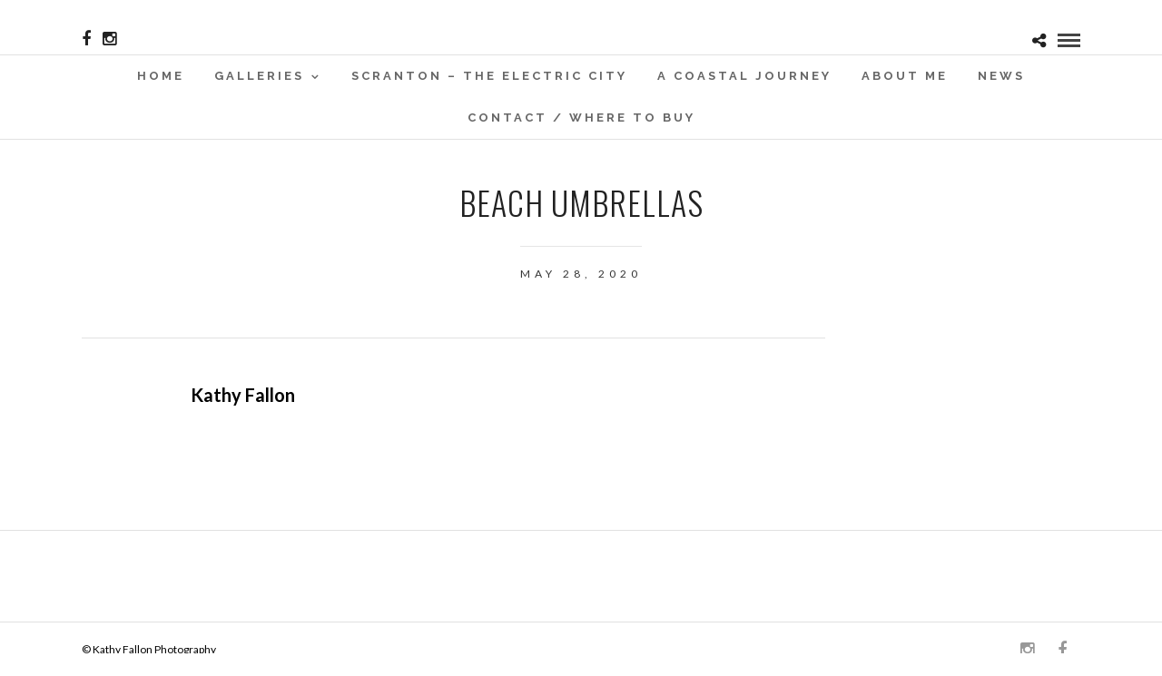

--- FILE ---
content_type: text/html; charset=UTF-8
request_url: https://kathyfallon.com/galleries/conceptual-art/black-background-or-glossy-texture-of-paper-and-fabric-19/
body_size: 42729
content:
<!DOCTYPE html>
<html lang="en-US"  data-menu="Lato">
<head>
<meta charset="UTF-8" />

<meta name="viewport" content="width=device-width, initial-scale=1, maximum-scale=1" />

<meta name="format-detection" content="telephone=no">

<link rel="profile" href="http://gmpg.org/xfn/11" />
<link rel="pingback" href="https://kathyfallon.com/xmlrpc.php" />
<title>Beach Umbrellas -</title>


 

<meta name='robots' content='index, follow, max-image-preview:large, max-snippet:-1, max-video-preview:-1' />
	<style>img:is([sizes="auto" i], [sizes^="auto," i]) { contain-intrinsic-size: 3000px 1500px }</style>
	
	<!-- This site is optimized with the Yoast SEO plugin v26.7 - https://yoast.com/wordpress/plugins/seo/ -->
	<title>Beach Umbrellas -</title>
	<link rel="canonical" href="https://kathyfallon.com/galleries/conceptual-art/black-background-or-glossy-texture-of-paper-and-fabric-19/" />
	<meta property="og:locale" content="en_US" />
	<meta property="og:type" content="article" />
	<meta property="og:title" content="Beach Umbrellas -" />
	<meta property="og:description" content="Beach Umbrellas" />
	<meta property="og:url" content="https://kathyfallon.com/galleries/conceptual-art/black-background-or-glossy-texture-of-paper-and-fabric-19/" />
	<meta property="article:modified_time" content="2020-05-28T05:32:38+00:00" />
	<meta property="og:image" content="https://kathyfallon.com/galleries/conceptual-art/black-background-or-glossy-texture-of-paper-and-fabric-19" />
	<meta property="og:image:width" content="2084" />
	<meta property="og:image:height" content="1667" />
	<meta property="og:image:type" content="image/jpeg" />
	<meta name="twitter:card" content="summary_large_image" />
	<script type="application/ld+json" class="yoast-schema-graph">{"@context":"https://schema.org","@graph":[{"@type":"WebPage","@id":"https://kathyfallon.com/galleries/conceptual-art/black-background-or-glossy-texture-of-paper-and-fabric-19/","url":"https://kathyfallon.com/galleries/conceptual-art/black-background-or-glossy-texture-of-paper-and-fabric-19/","name":"Beach Umbrellas -","isPartOf":{"@id":"https://kathyfallon.com/#website"},"primaryImageOfPage":{"@id":"https://kathyfallon.com/galleries/conceptual-art/black-background-or-glossy-texture-of-paper-and-fabric-19/#primaryimage"},"image":{"@id":"https://kathyfallon.com/galleries/conceptual-art/black-background-or-glossy-texture-of-paper-and-fabric-19/#primaryimage"},"thumbnailUrl":"https://kathyfallon.com/wp-content/uploads/2016/12/Beach-Umbrellas-color.jpg","datePublished":"2020-05-28T05:32:08+00:00","dateModified":"2020-05-28T05:32:38+00:00","breadcrumb":{"@id":"https://kathyfallon.com/galleries/conceptual-art/black-background-or-glossy-texture-of-paper-and-fabric-19/#breadcrumb"},"inLanguage":"en-US","potentialAction":[{"@type":"ReadAction","target":["https://kathyfallon.com/galleries/conceptual-art/black-background-or-glossy-texture-of-paper-and-fabric-19/"]}]},{"@type":"ImageObject","inLanguage":"en-US","@id":"https://kathyfallon.com/galleries/conceptual-art/black-background-or-glossy-texture-of-paper-and-fabric-19/#primaryimage","url":"https://kathyfallon.com/wp-content/uploads/2016/12/Beach-Umbrellas-color.jpg","contentUrl":"https://kathyfallon.com/wp-content/uploads/2016/12/Beach-Umbrellas-color.jpg","width":2084,"height":1667,"caption":"Beach Umbrellas"},{"@type":"BreadcrumbList","@id":"https://kathyfallon.com/galleries/conceptual-art/black-background-or-glossy-texture-of-paper-and-fabric-19/#breadcrumb","itemListElement":[{"@type":"ListItem","position":1,"name":"Home","item":"https://kathyfallon.com/"},{"@type":"ListItem","position":2,"name":"CONCEPTUAL ART","item":"https://kathyfallon.com/galleries/conceptual-art/"},{"@type":"ListItem","position":3,"name":"Beach Umbrellas"}]},{"@type":"WebSite","@id":"https://kathyfallon.com/#website","url":"https://kathyfallon.com/","name":"","description":"","potentialAction":[{"@type":"SearchAction","target":{"@type":"EntryPoint","urlTemplate":"https://kathyfallon.com/?s={search_term_string}"},"query-input":{"@type":"PropertyValueSpecification","valueRequired":true,"valueName":"search_term_string"}}],"inLanguage":"en-US"}]}</script>
	<!-- / Yoast SEO plugin. -->


<link rel='dns-prefetch' href='//fonts.googleapis.com' />
<link rel="alternate" type="application/rss+xml" title=" &raquo; Feed" href="https://kathyfallon.com/feed/" />
<link rel="alternate" type="application/rss+xml" title=" &raquo; Comments Feed" href="https://kathyfallon.com/comments/feed/" />
<script type="text/javascript">
/* <![CDATA[ */
window._wpemojiSettings = {"baseUrl":"https:\/\/s.w.org\/images\/core\/emoji\/16.0.1\/72x72\/","ext":".png","svgUrl":"https:\/\/s.w.org\/images\/core\/emoji\/16.0.1\/svg\/","svgExt":".svg","source":{"concatemoji":"https:\/\/kathyfallon.com\/wp-includes\/js\/wp-emoji-release.min.js"}};
/*! This file is auto-generated */
!function(s,n){var o,i,e;function c(e){try{var t={supportTests:e,timestamp:(new Date).valueOf()};sessionStorage.setItem(o,JSON.stringify(t))}catch(e){}}function p(e,t,n){e.clearRect(0,0,e.canvas.width,e.canvas.height),e.fillText(t,0,0);var t=new Uint32Array(e.getImageData(0,0,e.canvas.width,e.canvas.height).data),a=(e.clearRect(0,0,e.canvas.width,e.canvas.height),e.fillText(n,0,0),new Uint32Array(e.getImageData(0,0,e.canvas.width,e.canvas.height).data));return t.every(function(e,t){return e===a[t]})}function u(e,t){e.clearRect(0,0,e.canvas.width,e.canvas.height),e.fillText(t,0,0);for(var n=e.getImageData(16,16,1,1),a=0;a<n.data.length;a++)if(0!==n.data[a])return!1;return!0}function f(e,t,n,a){switch(t){case"flag":return n(e,"\ud83c\udff3\ufe0f\u200d\u26a7\ufe0f","\ud83c\udff3\ufe0f\u200b\u26a7\ufe0f")?!1:!n(e,"\ud83c\udde8\ud83c\uddf6","\ud83c\udde8\u200b\ud83c\uddf6")&&!n(e,"\ud83c\udff4\udb40\udc67\udb40\udc62\udb40\udc65\udb40\udc6e\udb40\udc67\udb40\udc7f","\ud83c\udff4\u200b\udb40\udc67\u200b\udb40\udc62\u200b\udb40\udc65\u200b\udb40\udc6e\u200b\udb40\udc67\u200b\udb40\udc7f");case"emoji":return!a(e,"\ud83e\udedf")}return!1}function g(e,t,n,a){var r="undefined"!=typeof WorkerGlobalScope&&self instanceof WorkerGlobalScope?new OffscreenCanvas(300,150):s.createElement("canvas"),o=r.getContext("2d",{willReadFrequently:!0}),i=(o.textBaseline="top",o.font="600 32px Arial",{});return e.forEach(function(e){i[e]=t(o,e,n,a)}),i}function t(e){var t=s.createElement("script");t.src=e,t.defer=!0,s.head.appendChild(t)}"undefined"!=typeof Promise&&(o="wpEmojiSettingsSupports",i=["flag","emoji"],n.supports={everything:!0,everythingExceptFlag:!0},e=new Promise(function(e){s.addEventListener("DOMContentLoaded",e,{once:!0})}),new Promise(function(t){var n=function(){try{var e=JSON.parse(sessionStorage.getItem(o));if("object"==typeof e&&"number"==typeof e.timestamp&&(new Date).valueOf()<e.timestamp+604800&&"object"==typeof e.supportTests)return e.supportTests}catch(e){}return null}();if(!n){if("undefined"!=typeof Worker&&"undefined"!=typeof OffscreenCanvas&&"undefined"!=typeof URL&&URL.createObjectURL&&"undefined"!=typeof Blob)try{var e="postMessage("+g.toString()+"("+[JSON.stringify(i),f.toString(),p.toString(),u.toString()].join(",")+"));",a=new Blob([e],{type:"text/javascript"}),r=new Worker(URL.createObjectURL(a),{name:"wpTestEmojiSupports"});return void(r.onmessage=function(e){c(n=e.data),r.terminate(),t(n)})}catch(e){}c(n=g(i,f,p,u))}t(n)}).then(function(e){for(var t in e)n.supports[t]=e[t],n.supports.everything=n.supports.everything&&n.supports[t],"flag"!==t&&(n.supports.everythingExceptFlag=n.supports.everythingExceptFlag&&n.supports[t]);n.supports.everythingExceptFlag=n.supports.everythingExceptFlag&&!n.supports.flag,n.DOMReady=!1,n.readyCallback=function(){n.DOMReady=!0}}).then(function(){return e}).then(function(){var e;n.supports.everything||(n.readyCallback(),(e=n.source||{}).concatemoji?t(e.concatemoji):e.wpemoji&&e.twemoji&&(t(e.twemoji),t(e.wpemoji)))}))}((window,document),window._wpemojiSettings);
/* ]]> */
</script>
<style id='wp-emoji-styles-inline-css' type='text/css'>

	img.wp-smiley, img.emoji {
		display: inline !important;
		border: none !important;
		box-shadow: none !important;
		height: 1em !important;
		width: 1em !important;
		margin: 0 0.07em !important;
		vertical-align: -0.1em !important;
		background: none !important;
		padding: 0 !important;
	}
</style>
<link rel='stylesheet' id='wp-block-library-css' href='https://kathyfallon.com/wp-includes/css/dist/block-library/style.min.css' type='text/css' media='all' />
<style id='classic-theme-styles-inline-css' type='text/css'>
/*! This file is auto-generated */
.wp-block-button__link{color:#fff;background-color:#32373c;border-radius:9999px;box-shadow:none;text-decoration:none;padding:calc(.667em + 2px) calc(1.333em + 2px);font-size:1.125em}.wp-block-file__button{background:#32373c;color:#fff;text-decoration:none}
</style>
<style id='global-styles-inline-css' type='text/css'>
:root{--wp--preset--aspect-ratio--square: 1;--wp--preset--aspect-ratio--4-3: 4/3;--wp--preset--aspect-ratio--3-4: 3/4;--wp--preset--aspect-ratio--3-2: 3/2;--wp--preset--aspect-ratio--2-3: 2/3;--wp--preset--aspect-ratio--16-9: 16/9;--wp--preset--aspect-ratio--9-16: 9/16;--wp--preset--color--black: #000000;--wp--preset--color--cyan-bluish-gray: #abb8c3;--wp--preset--color--white: #ffffff;--wp--preset--color--pale-pink: #f78da7;--wp--preset--color--vivid-red: #cf2e2e;--wp--preset--color--luminous-vivid-orange: #ff6900;--wp--preset--color--luminous-vivid-amber: #fcb900;--wp--preset--color--light-green-cyan: #7bdcb5;--wp--preset--color--vivid-green-cyan: #00d084;--wp--preset--color--pale-cyan-blue: #8ed1fc;--wp--preset--color--vivid-cyan-blue: #0693e3;--wp--preset--color--vivid-purple: #9b51e0;--wp--preset--gradient--vivid-cyan-blue-to-vivid-purple: linear-gradient(135deg,rgba(6,147,227,1) 0%,rgb(155,81,224) 100%);--wp--preset--gradient--light-green-cyan-to-vivid-green-cyan: linear-gradient(135deg,rgb(122,220,180) 0%,rgb(0,208,130) 100%);--wp--preset--gradient--luminous-vivid-amber-to-luminous-vivid-orange: linear-gradient(135deg,rgba(252,185,0,1) 0%,rgba(255,105,0,1) 100%);--wp--preset--gradient--luminous-vivid-orange-to-vivid-red: linear-gradient(135deg,rgba(255,105,0,1) 0%,rgb(207,46,46) 100%);--wp--preset--gradient--very-light-gray-to-cyan-bluish-gray: linear-gradient(135deg,rgb(238,238,238) 0%,rgb(169,184,195) 100%);--wp--preset--gradient--cool-to-warm-spectrum: linear-gradient(135deg,rgb(74,234,220) 0%,rgb(151,120,209) 20%,rgb(207,42,186) 40%,rgb(238,44,130) 60%,rgb(251,105,98) 80%,rgb(254,248,76) 100%);--wp--preset--gradient--blush-light-purple: linear-gradient(135deg,rgb(255,206,236) 0%,rgb(152,150,240) 100%);--wp--preset--gradient--blush-bordeaux: linear-gradient(135deg,rgb(254,205,165) 0%,rgb(254,45,45) 50%,rgb(107,0,62) 100%);--wp--preset--gradient--luminous-dusk: linear-gradient(135deg,rgb(255,203,112) 0%,rgb(199,81,192) 50%,rgb(65,88,208) 100%);--wp--preset--gradient--pale-ocean: linear-gradient(135deg,rgb(255,245,203) 0%,rgb(182,227,212) 50%,rgb(51,167,181) 100%);--wp--preset--gradient--electric-grass: linear-gradient(135deg,rgb(202,248,128) 0%,rgb(113,206,126) 100%);--wp--preset--gradient--midnight: linear-gradient(135deg,rgb(2,3,129) 0%,rgb(40,116,252) 100%);--wp--preset--font-size--small: 13px;--wp--preset--font-size--medium: 20px;--wp--preset--font-size--large: 36px;--wp--preset--font-size--x-large: 42px;--wp--preset--spacing--20: 0.44rem;--wp--preset--spacing--30: 0.67rem;--wp--preset--spacing--40: 1rem;--wp--preset--spacing--50: 1.5rem;--wp--preset--spacing--60: 2.25rem;--wp--preset--spacing--70: 3.38rem;--wp--preset--spacing--80: 5.06rem;--wp--preset--shadow--natural: 6px 6px 9px rgba(0, 0, 0, 0.2);--wp--preset--shadow--deep: 12px 12px 50px rgba(0, 0, 0, 0.4);--wp--preset--shadow--sharp: 6px 6px 0px rgba(0, 0, 0, 0.2);--wp--preset--shadow--outlined: 6px 6px 0px -3px rgba(255, 255, 255, 1), 6px 6px rgba(0, 0, 0, 1);--wp--preset--shadow--crisp: 6px 6px 0px rgba(0, 0, 0, 1);}:where(.is-layout-flex){gap: 0.5em;}:where(.is-layout-grid){gap: 0.5em;}body .is-layout-flex{display: flex;}.is-layout-flex{flex-wrap: wrap;align-items: center;}.is-layout-flex > :is(*, div){margin: 0;}body .is-layout-grid{display: grid;}.is-layout-grid > :is(*, div){margin: 0;}:where(.wp-block-columns.is-layout-flex){gap: 2em;}:where(.wp-block-columns.is-layout-grid){gap: 2em;}:where(.wp-block-post-template.is-layout-flex){gap: 1.25em;}:where(.wp-block-post-template.is-layout-grid){gap: 1.25em;}.has-black-color{color: var(--wp--preset--color--black) !important;}.has-cyan-bluish-gray-color{color: var(--wp--preset--color--cyan-bluish-gray) !important;}.has-white-color{color: var(--wp--preset--color--white) !important;}.has-pale-pink-color{color: var(--wp--preset--color--pale-pink) !important;}.has-vivid-red-color{color: var(--wp--preset--color--vivid-red) !important;}.has-luminous-vivid-orange-color{color: var(--wp--preset--color--luminous-vivid-orange) !important;}.has-luminous-vivid-amber-color{color: var(--wp--preset--color--luminous-vivid-amber) !important;}.has-light-green-cyan-color{color: var(--wp--preset--color--light-green-cyan) !important;}.has-vivid-green-cyan-color{color: var(--wp--preset--color--vivid-green-cyan) !important;}.has-pale-cyan-blue-color{color: var(--wp--preset--color--pale-cyan-blue) !important;}.has-vivid-cyan-blue-color{color: var(--wp--preset--color--vivid-cyan-blue) !important;}.has-vivid-purple-color{color: var(--wp--preset--color--vivid-purple) !important;}.has-black-background-color{background-color: var(--wp--preset--color--black) !important;}.has-cyan-bluish-gray-background-color{background-color: var(--wp--preset--color--cyan-bluish-gray) !important;}.has-white-background-color{background-color: var(--wp--preset--color--white) !important;}.has-pale-pink-background-color{background-color: var(--wp--preset--color--pale-pink) !important;}.has-vivid-red-background-color{background-color: var(--wp--preset--color--vivid-red) !important;}.has-luminous-vivid-orange-background-color{background-color: var(--wp--preset--color--luminous-vivid-orange) !important;}.has-luminous-vivid-amber-background-color{background-color: var(--wp--preset--color--luminous-vivid-amber) !important;}.has-light-green-cyan-background-color{background-color: var(--wp--preset--color--light-green-cyan) !important;}.has-vivid-green-cyan-background-color{background-color: var(--wp--preset--color--vivid-green-cyan) !important;}.has-pale-cyan-blue-background-color{background-color: var(--wp--preset--color--pale-cyan-blue) !important;}.has-vivid-cyan-blue-background-color{background-color: var(--wp--preset--color--vivid-cyan-blue) !important;}.has-vivid-purple-background-color{background-color: var(--wp--preset--color--vivid-purple) !important;}.has-black-border-color{border-color: var(--wp--preset--color--black) !important;}.has-cyan-bluish-gray-border-color{border-color: var(--wp--preset--color--cyan-bluish-gray) !important;}.has-white-border-color{border-color: var(--wp--preset--color--white) !important;}.has-pale-pink-border-color{border-color: var(--wp--preset--color--pale-pink) !important;}.has-vivid-red-border-color{border-color: var(--wp--preset--color--vivid-red) !important;}.has-luminous-vivid-orange-border-color{border-color: var(--wp--preset--color--luminous-vivid-orange) !important;}.has-luminous-vivid-amber-border-color{border-color: var(--wp--preset--color--luminous-vivid-amber) !important;}.has-light-green-cyan-border-color{border-color: var(--wp--preset--color--light-green-cyan) !important;}.has-vivid-green-cyan-border-color{border-color: var(--wp--preset--color--vivid-green-cyan) !important;}.has-pale-cyan-blue-border-color{border-color: var(--wp--preset--color--pale-cyan-blue) !important;}.has-vivid-cyan-blue-border-color{border-color: var(--wp--preset--color--vivid-cyan-blue) !important;}.has-vivid-purple-border-color{border-color: var(--wp--preset--color--vivid-purple) !important;}.has-vivid-cyan-blue-to-vivid-purple-gradient-background{background: var(--wp--preset--gradient--vivid-cyan-blue-to-vivid-purple) !important;}.has-light-green-cyan-to-vivid-green-cyan-gradient-background{background: var(--wp--preset--gradient--light-green-cyan-to-vivid-green-cyan) !important;}.has-luminous-vivid-amber-to-luminous-vivid-orange-gradient-background{background: var(--wp--preset--gradient--luminous-vivid-amber-to-luminous-vivid-orange) !important;}.has-luminous-vivid-orange-to-vivid-red-gradient-background{background: var(--wp--preset--gradient--luminous-vivid-orange-to-vivid-red) !important;}.has-very-light-gray-to-cyan-bluish-gray-gradient-background{background: var(--wp--preset--gradient--very-light-gray-to-cyan-bluish-gray) !important;}.has-cool-to-warm-spectrum-gradient-background{background: var(--wp--preset--gradient--cool-to-warm-spectrum) !important;}.has-blush-light-purple-gradient-background{background: var(--wp--preset--gradient--blush-light-purple) !important;}.has-blush-bordeaux-gradient-background{background: var(--wp--preset--gradient--blush-bordeaux) !important;}.has-luminous-dusk-gradient-background{background: var(--wp--preset--gradient--luminous-dusk) !important;}.has-pale-ocean-gradient-background{background: var(--wp--preset--gradient--pale-ocean) !important;}.has-electric-grass-gradient-background{background: var(--wp--preset--gradient--electric-grass) !important;}.has-midnight-gradient-background{background: var(--wp--preset--gradient--midnight) !important;}.has-small-font-size{font-size: var(--wp--preset--font-size--small) !important;}.has-medium-font-size{font-size: var(--wp--preset--font-size--medium) !important;}.has-large-font-size{font-size: var(--wp--preset--font-size--large) !important;}.has-x-large-font-size{font-size: var(--wp--preset--font-size--x-large) !important;}
:where(.wp-block-post-template.is-layout-flex){gap: 1.25em;}:where(.wp-block-post-template.is-layout-grid){gap: 1.25em;}
:where(.wp-block-columns.is-layout-flex){gap: 2em;}:where(.wp-block-columns.is-layout-grid){gap: 2em;}
:root :where(.wp-block-pullquote){font-size: 1.5em;line-height: 1.6;}
</style>
<link rel='stylesheet' id='dashicons-css' href='https://kathyfallon.com/wp-includes/css/dashicons.min.css' type='text/css' media='all' />
<link rel='stylesheet' id='admin-bar-css' href='https://kathyfallon.com/wp-includes/css/admin-bar.min.css' type='text/css' media='all' />
<style id='admin-bar-inline-css' type='text/css'>

    /* Hide CanvasJS credits for P404 charts specifically */
    #p404RedirectChart .canvasjs-chart-credit {
        display: none !important;
    }
    
    #p404RedirectChart canvas {
        border-radius: 6px;
    }

    .p404-redirect-adminbar-weekly-title {
        font-weight: bold;
        font-size: 14px;
        color: #fff;
        margin-bottom: 6px;
    }

    #wpadminbar #wp-admin-bar-p404_free_top_button .ab-icon:before {
        content: "\f103";
        color: #dc3545;
        top: 3px;
    }
    
    #wp-admin-bar-p404_free_top_button .ab-item {
        min-width: 80px !important;
        padding: 0px !important;
    }
    
    /* Ensure proper positioning and z-index for P404 dropdown */
    .p404-redirect-adminbar-dropdown-wrap { 
        min-width: 0; 
        padding: 0;
        position: static !important;
    }
    
    #wpadminbar #wp-admin-bar-p404_free_top_button_dropdown {
        position: static !important;
    }
    
    #wpadminbar #wp-admin-bar-p404_free_top_button_dropdown .ab-item {
        padding: 0 !important;
        margin: 0 !important;
    }
    
    .p404-redirect-dropdown-container {
        min-width: 340px;
        padding: 18px 18px 12px 18px;
        background: #23282d !important;
        color: #fff;
        border-radius: 12px;
        box-shadow: 0 8px 32px rgba(0,0,0,0.25);
        margin-top: 10px;
        position: relative !important;
        z-index: 999999 !important;
        display: block !important;
        border: 1px solid #444;
    }
    
    /* Ensure P404 dropdown appears on hover */
    #wpadminbar #wp-admin-bar-p404_free_top_button .p404-redirect-dropdown-container { 
        display: none !important;
    }
    
    #wpadminbar #wp-admin-bar-p404_free_top_button:hover .p404-redirect-dropdown-container { 
        display: block !important;
    }
    
    #wpadminbar #wp-admin-bar-p404_free_top_button:hover #wp-admin-bar-p404_free_top_button_dropdown .p404-redirect-dropdown-container {
        display: block !important;
    }
    
    .p404-redirect-card {
        background: #2c3338;
        border-radius: 8px;
        padding: 18px 18px 12px 18px;
        box-shadow: 0 2px 8px rgba(0,0,0,0.07);
        display: flex;
        flex-direction: column;
        align-items: flex-start;
        border: 1px solid #444;
    }
    
    .p404-redirect-btn {
        display: inline-block;
        background: #dc3545;
        color: #fff !important;
        font-weight: bold;
        padding: 5px 22px;
        border-radius: 8px;
        text-decoration: none;
        font-size: 17px;
        transition: background 0.2s, box-shadow 0.2s;
        margin-top: 8px;
        box-shadow: 0 2px 8px rgba(220,53,69,0.15);
        text-align: center;
        line-height: 1.6;
    }
    
    .p404-redirect-btn:hover {
        background: #c82333;
        color: #fff !important;
        box-shadow: 0 4px 16px rgba(220,53,69,0.25);
    }
    
    /* Prevent conflicts with other admin bar dropdowns */
    #wpadminbar .ab-top-menu > li:hover > .ab-item,
    #wpadminbar .ab-top-menu > li.hover > .ab-item {
        z-index: auto;
    }
    
    #wpadminbar #wp-admin-bar-p404_free_top_button:hover > .ab-item {
        z-index: 999998 !important;
    }
    
</style>
<link rel='stylesheet' id='contact-form-7-css' href='https://kathyfallon.com/wp-content/plugins/contact-form-7/includes/css/styles.css' type='text/css' media='all' />
<link rel='stylesheet' id='reset-css-css' href='https://kathyfallon.com/wp-content/themes/photome/css/reset.css' type='text/css' media='all' />
<link rel='stylesheet' id='wordpress-css-css' href='https://kathyfallon.com/wp-content/themes/photome/css/wordpress.css' type='text/css' media='all' />
<link rel='stylesheet' id='animation.css-css' href='https://kathyfallon.com/wp-content/themes/photome/css/animation.css' type='text/css' media='all' />
<link rel='stylesheet' id='magnific-popup-css' href='https://kathyfallon.com/wp-content/themes/photome/css/magnific-popup.css' type='text/css' media='all' />
<link rel='stylesheet' id='jquery-ui-css-css' href='https://kathyfallon.com/wp-content/themes/photome/css/jqueryui/custom.css' type='text/css' media='all' />
<link rel='stylesheet' id='mediaelement-css' href='https://kathyfallon.com/wp-includes/js/mediaelement/mediaelementplayer-legacy.min.css' type='text/css' media='all' />
<link rel='stylesheet' id='flexslider-css' href='https://kathyfallon.com/wp-content/themes/photome/js/flexslider/flexslider.css' type='text/css' media='all' />
<link rel='stylesheet' id='tooltipster-css' href='https://kathyfallon.com/wp-content/themes/photome/css/tooltipster.css' type='text/css' media='all' />
<link rel='stylesheet' id='odometer-theme-css' href='https://kathyfallon.com/wp-content/themes/photome/css/odometer-theme-minimal.css' type='text/css' media='all' />
<link rel='stylesheet' id='hw-parallax.css-css' href='https://kathyfallon.com/wp-content/themes/photome/css/hw-parallax.css' type='text/css' media='all' />
<link rel='stylesheet' id='screen.css-css' href='https://kathyfallon.com/wp-content/themes/photome/css/screen.css' type='text/css' media='all' />
<link rel='stylesheet' id='fontawesome-css' href='https://kathyfallon.com/wp-content/themes/photome/css/font-awesome.min.css' type='text/css' media='all' />
<link rel='stylesheet' id='custom_css-css' href='https://kathyfallon.com/wp-content/themes/photome/templates/custom-css.php' type='text/css' media='all' />
<link rel='stylesheet' id='google_font0-css' href='https://fonts.googleapis.com/css?family=Lato%3A300%2C+400%2C700%2C400italic&#038;subset=latin%2Ccyrillic-ext%2Cgreek-ext%2Ccyrillic' type='text/css' media='all' />
<link rel='stylesheet' id='google_font1-css' href='https://fonts.googleapis.com/css?family=Oswald%3A300%2C+400%2C700%2C400italic&#038;subset=latin%2Ccyrillic-ext%2Cgreek-ext%2Ccyrillic' type='text/css' media='all' />
<link rel='stylesheet' id='google_font2-css' href='https://fonts.googleapis.com/css?family=Raleway%3A300%2C+400%2C700%2C400italic&#038;subset=latin%2Ccyrillic-ext%2Cgreek-ext%2Ccyrillic' type='text/css' media='all' />
<link rel='stylesheet' id='kirki-styles-css' href='https://kathyfallon.com/wp-content/themes/photome/modules/kirki/assets/css/kirki-styles.css' type='text/css' media='all' />
<link rel='stylesheet' id='responsive-css' href='https://kathyfallon.com/wp-content/themes/photome/css/grid.css' type='text/css' media='all' />
<script type="text/javascript" src="https://kathyfallon.com/wp-includes/js/jquery/jquery.min.js" id="jquery-core-js"></script>
<script type="text/javascript" src="https://kathyfallon.com/wp-includes/js/jquery/jquery-migrate.min.js" id="jquery-migrate-js"></script>
<link rel="https://api.w.org/" href="https://kathyfallon.com/wp-json/" /><link rel="alternate" title="JSON" type="application/json" href="https://kathyfallon.com/wp-json/wp/v2/media/6650" /><link rel="EditURI" type="application/rsd+xml" title="RSD" href="https://kathyfallon.com/xmlrpc.php?rsd" />
<meta name="generator" content="WordPress 6.8.3" />
<link rel='shortlink' href='https://kathyfallon.com/?p=6650' />
<link rel="alternate" title="oEmbed (JSON)" type="application/json+oembed" href="https://kathyfallon.com/wp-json/oembed/1.0/embed?url=https%3A%2F%2Fkathyfallon.com%2Fgalleries%2Fconceptual-art%2Fblack-background-or-glossy-texture-of-paper-and-fabric-19%2F" />
<link rel="alternate" title="oEmbed (XML)" type="text/xml+oembed" href="https://kathyfallon.com/wp-json/oembed/1.0/embed?url=https%3A%2F%2Fkathyfallon.com%2Fgalleries%2Fconceptual-art%2Fblack-background-or-glossy-texture-of-paper-and-fabric-19%2F&#038;format=xml" />
		<style type="text/css" id="wp-custom-css">
			/*
Welcome to Custom CSS!

To learn how this works, see http://wp.me/PEmnE-Bt
*/
/*
Removal of the Image on Top of Gallery 3 Column Page
*/
.page_tagline, .post_header .post_detail, .recent_post_detail, .post_detail, .thumb_content span, .portfolio_desc .portfolio_excerpt, .testimonial_customer_position, .testimonial_customer_company {
	font-size: 14px;
	color: #000000;
}		</style>
		</head>

<body class="attachment wp-singular attachment-template-default single single-attachment postid-6650 attachmentid-6650 attachment-jpeg wp-theme-photome">

		<input type="hidden" id="pp_menu_layout" name="pp_menu_layout" value="Lato"/>
	<input type="hidden" id="pp_enable_right_click" name="pp_enable_right_click" value=""/>
	<input type="hidden" id="pp_enable_dragging" name="pp_enable_dragging" value="1"/>
	<input type="hidden" id="pp_image_path" name="pp_image_path" value="https://kathyfallon.com/wp-content/themes/photome/images/"/>
	<input type="hidden" id="pp_homepage_url" name="pp_homepage_url" value="https://kathyfallon.com"/>
	<input type="hidden" id="pp_ajax_search" name="pp_ajax_search" value="1"/>
	<input type="hidden" id="pp_fixed_menu" name="pp_fixed_menu" value=""/>
	<input type="hidden" id="pp_topbar" name="pp_topbar" value=""/>
	<input type="hidden" id="post_client_column" name="post_client_column" value="4"/>
	<input type="hidden" id="pp_back" name="pp_back" value="Back"/>
	<input type="hidden" id="pp_page_title_img_blur" name="pp_page_title_img_blur" value="1"/>
	<input type="hidden" id="tg_portfolio_filterable_link" name="tg_portfolio_filterable_link" value="0"/>
	
		<input type="hidden" id="pp_footer_style" name="pp_footer_style" value="4"/>
	
	<!-- Begin mobile menu -->
	<div class="mobile_menu_wrapper">
		<a id="close_mobile_menu" href="javascript:;"><i class="fa fa-close"></i></a>
		
		    	<form role="search" method="get" name="searchform" id="searchform" action="https://kathyfallon.com/">
    	    <div>
    	    	<input type="text" value="" name="s" id="s" autocomplete="off" placeholder="Search..."/>
    	    	<button>
    	        	<i class="fa fa-search"></i>
    	        </button>
    	    </div>
    	    <div id="autocomplete"></div>
    	</form>
    	    	
    	    	
    	    	
	    <div class="menu-top-menu-container"><ul id="mobile_main_menu" class="mobile_main_nav"><li id="menu-item-4148" class="menu-item menu-item-type-post_type menu-item-object-page menu-item-home menu-item-4148"><a href="https://kathyfallon.com/">Home</a></li>
<li id="menu-item-4608" class="menu-item menu-item-type-post_type menu-item-object-page menu-item-has-children menu-item-4608"><a href="https://kathyfallon.com/galleries/">Galleries</a>
<ul class="sub-menu">
	<li id="menu-item-5640" class="menu-item menu-item-type-post_type menu-item-object-page menu-item-5640"><a href="https://kathyfallon.com/galleries/conceptual-art/">CONCEPTUAL ART</a></li>
	<li id="menu-item-4825" class="menu-item menu-item-type-post_type menu-item-object-page menu-item-4825"><a href="https://kathyfallon.com/galleries/fine-art-posters/">FINE ART POSTERS</a></li>
	<li id="menu-item-4828" class="menu-item menu-item-type-post_type menu-item-object-page menu-item-4828"><a href="https://kathyfallon.com/galleries/across-america/">ACROSS AMERICA</a></li>
	<li id="menu-item-4827" class="menu-item menu-item-type-post_type menu-item-object-page menu-item-4827"><a href="https://kathyfallon.com/galleries/nyc/">NYC</a></li>
	<li id="menu-item-4826" class="menu-item menu-item-type-post_type menu-item-object-page menu-item-4826"><a href="https://kathyfallon.com/galleries/beach-vibes/">BEACH VIBES</a></li>
	<li id="menu-item-4830" class="menu-item menu-item-type-post_type menu-item-object-page menu-item-4830"><a href="https://kathyfallon.com/galleries/still-life/">STILL LIFE</a></li>
	<li id="menu-item-4831" class="menu-item menu-item-type-post_type menu-item-object-page menu-item-4831"><a href="https://kathyfallon.com/galleries/figures/">FIGURES</a></li>
</ul>
</li>
<li id="menu-item-4797" class="menu-item menu-item-type-post_type menu-item-object-page menu-item-4797"><a href="https://kathyfallon.com/scranton-the-electric-city/">SCRANTON &#8211; THE ELECTRIC CITY</a></li>
<li id="menu-item-4609" class="menu-item menu-item-type-post_type menu-item-object-page menu-item-4609"><a href="https://kathyfallon.com/a-coastal-journey/">A Coastal Journey</a></li>
<li id="menu-item-4467" class="menu-item menu-item-type-post_type menu-item-object-page menu-item-4467"><a href="https://kathyfallon.com/about-me/">About Me</a></li>
<li id="menu-item-4806" class="menu-item menu-item-type-post_type menu-item-object-page menu-item-4806"><a href="https://kathyfallon.com/news/">News</a></li>
<li id="menu-item-4469" class="menu-item menu-item-type-post_type menu-item-object-page menu-item-4469"><a href="https://kathyfallon.com/contact-where-to-buy/">Contact / WHERE TO BUY</a></li>
</ul></div>		
		<!-- Begin side menu sidebar -->
		<div class="page_content_wrapper">
			<div class="sidebar_wrapper">
		        <div class="sidebar">
		        
		        	<div class="content">
		        
		        		<ul class="sidebar_widget">
		        				        		</ul>
		        	
		        	</div>
		    
		        </div>
			</div>
		</div>
		<!-- End side menu sidebar -->
	</div>
	<!-- End mobile menu -->

	<!-- Begin template wrapper -->
	<div id="wrapper" >
	
	
<div class="header_style_wrapper">
<!-- End top bar -->

<div class="top_bar  ">
    	
    	<!-- Begin logo -->
    	<div id="logo_wrapper">
    	<div class="social_wrapper">
    <ul>
    	    	<li class="facebook"><a target="_blank" href="https://www.facebook.com/KCFallon"><i class="fa fa-facebook"></i></a></li>
    	    	    	    	    	    	    	    	    	    	                <li class="instagram"><a target="_blank" title="Instagram" href="http://instagram.com/kathy.fallon"><i class="fa fa-instagram"></i></a></li>
                    </ul>
</div>    	
    	<!-- Begin right corner buttons -->
    	<div id="logo_right_button">
    					<div class="post_share_wrapper">
				<a id="page_share" href="javascript:;"><i class="fa fa-share-alt"></i></a>
			</div>
			    	
    					
			    	
	    	<!-- Begin side menu -->
			<a href="#" id="mobile_nav_icon"></a>
			<!-- End side menu -->
			
    	</div>
    	<!-- End right corner buttons -->
    	
    	    	
    	    	<div id="logo_transparent" class="logo_container">
    		<div class="logo_align">
	    	    <a id="custom_logo_transparent" class="logo_wrapper hidden" href="https://kathyfallon.com">
	    	    						<img src="http://kathyfallon.com/wp-content/uploads/2015/07/kathy_fallon_photography_logo.png" alt="" width="150" height="53"/>
						    	    </a>
    		</div>
    	</div>
    	    	<!-- End logo -->
    	</div>
        
		        <div id="menu_wrapper">
	        <div id="nav_wrapper">
	        	<div class="nav_wrapper_inner">
	        		<div id="menu_border_wrapper">
	        			<div class="menu-top-menu-container"><ul id="main_menu" class="nav"><li class="menu-item menu-item-type-post_type menu-item-object-page menu-item-home menu-item-4148"><a href="https://kathyfallon.com/">Home</a></li>
<li class="menu-item menu-item-type-post_type menu-item-object-page menu-item-has-children arrow menu-item-4608"><a href="https://kathyfallon.com/galleries/">Galleries</a>
<ul class="sub-menu">
	<li class="menu-item menu-item-type-post_type menu-item-object-page menu-item-5640"><a href="https://kathyfallon.com/galleries/conceptual-art/">CONCEPTUAL ART</a></li>
	<li class="menu-item menu-item-type-post_type menu-item-object-page menu-item-4825"><a href="https://kathyfallon.com/galleries/fine-art-posters/">FINE ART POSTERS</a></li>
	<li class="menu-item menu-item-type-post_type menu-item-object-page menu-item-4828"><a href="https://kathyfallon.com/galleries/across-america/">ACROSS AMERICA</a></li>
	<li class="menu-item menu-item-type-post_type menu-item-object-page menu-item-4827"><a href="https://kathyfallon.com/galleries/nyc/">NYC</a></li>
	<li class="menu-item menu-item-type-post_type menu-item-object-page menu-item-4826"><a href="https://kathyfallon.com/galleries/beach-vibes/">BEACH VIBES</a></li>
	<li class="menu-item menu-item-type-post_type menu-item-object-page menu-item-4830"><a href="https://kathyfallon.com/galleries/still-life/">STILL LIFE</a></li>
	<li class="menu-item menu-item-type-post_type menu-item-object-page menu-item-4831"><a href="https://kathyfallon.com/galleries/figures/">FIGURES</a></li>
</ul>
</li>
<li class="menu-item menu-item-type-post_type menu-item-object-page menu-item-4797"><a href="https://kathyfallon.com/scranton-the-electric-city/">SCRANTON &#8211; THE ELECTRIC CITY</a></li>
<li class="menu-item menu-item-type-post_type menu-item-object-page menu-item-4609"><a href="https://kathyfallon.com/a-coastal-journey/">A Coastal Journey</a></li>
<li class="menu-item menu-item-type-post_type menu-item-object-page menu-item-4467"><a href="https://kathyfallon.com/about-me/">About Me</a></li>
<li class="menu-item menu-item-type-post_type menu-item-object-page menu-item-4806"><a href="https://kathyfallon.com/news/">News</a></li>
<li class="menu-item menu-item-type-post_type menu-item-object-page menu-item-4469"><a href="https://kathyfallon.com/contact-where-to-buy/">Contact / WHERE TO BUY</a></li>
</ul></div>	        		</div>
	        	</div>
	        </div>
	        <!-- End main nav -->
        </div>
            </div>
</div>


<!-- Begin content -->
<div id="page_content_wrapper" class="">
	<div class="post_caption">
		<h1>Beach Umbrellas</h1>
		<div class="post_detail">
		    May 28, 2020		    		</div>
	</div>    
    <div class="inner">

    	<!-- Begin main content -->
    	<div class="inner_wrapper">

    		<div class="sidebar_content">
					
						
<!-- Begin each blog post -->
<div id="post-6650" class="post-6650 attachment type-attachment status-inherit hentry">

	<div class="post_wrapper">
	    
	    <div class="post_content_wrapper">
	    
	    			    
		    				    <div class="post_header">
				    					    
				    <p class="attachment"><a href='https://kathyfallon.com/wp-content/uploads/2016/12/Beach-Umbrellas-color.jpg'><img fetchpriority="high" decoding="async" width="300" height="240" src="https://kathyfallon.com/wp-content/uploads/2016/12/Beach-Umbrellas-color-300x240.jpg" class="attachment-medium size-medium" alt="" srcset="https://kathyfallon.com/wp-content/uploads/2016/12/Beach-Umbrellas-color-300x240.jpg 300w, https://kathyfallon.com/wp-content/uploads/2016/12/Beach-Umbrellas-color-768x614.jpg 768w, https://kathyfallon.com/wp-content/uploads/2016/12/Beach-Umbrellas-color-1024x819.jpg 1024w, https://kathyfallon.com/wp-content/uploads/2016/12/Beach-Umbrellas-color-705x564.jpg 705w" sizes="(max-width: 300px) 100vw, 300px" /></a></p>
				    
			    </div>
		    		    
		    		    
			<hr/><br class="clear"/>
			
						<div id="about_the_author">
			    <div class="gravatar"></div>
			    <div class="author_detail">
			     	<div class="author_content">
			     		<strong>Kathy Fallon</strong><br/>
			     					     	</div>
			    </div>
			</div>
						
						
						
						
	    </div>
	    
	</div>

</div>
<!-- End each blog post -->


						
    	</div>

    		<div class="sidebar_wrapper">
    		
    			<div class="sidebar_top"></div>
    		
    			<div class="sidebar">
    			
    				<div class="content">

    					    				
    				</div>
    		
    			</div>
    			<br class="clear"/>
    	
    			<div class="sidebar_bottom"></div>
    		</div>
    
    </div>
    <!-- End main content -->
   
</div>

<br class="clear"/><br/><br/>
</div>


<div class="footer_bar   ">

		<div id="footer" class="">
	<ul class="sidebar_widget four">
	    	</ul>
	</div>
	<br class="clear"/>
	
	<div class="footer_bar_wrapper ">
					<div class="social_wrapper">
			    <ul>
			    				    	<li class="facebook"><a target="_blank" href="https://www.facebook.com/KCFallon"><i class="fa fa-facebook"></i></a></li>
			    				    				    				    				    				    				    				    				    				    				        			        <li class="instagram"><a target="_blank" title="Instagram" href="http://instagram.com/http://kathy.fallon"><i class="fa fa-instagram"></i></a></li>
			        			        			    </ul>
			</div>
			    <div id="copyright">© Kathy Fallon Photography</div><br class="clear"/>	    
	    	    	<a id="toTop"><i class="fa fa-angle-up"></i></a>
	    	</div>
</div>

</div>


<div id="overlay_background">
		<div id="fullscreen_share_wrapper">
		<div class="fullscreen_share_content">
	<div id="social_share_wrapper" >
	<ul>
		<li><a class="tooltip" title="Share On Facebook" target="_blank" href="https://www.facebook.com/sharer/sharer.php?u=https://kathyfallon.com/galleries/conceptual-art/black-background-or-glossy-texture-of-paper-and-fabric-19/"><i class="fa fa-facebook marginright"></i></a></li>
		<li><a class="tooltip" title="Share On Twitter" target="_blank" href="https://twitter.com/intent/tweet?original_referer=https://kathyfallon.com/galleries/conceptual-art/black-background-or-glossy-texture-of-paper-and-fabric-19/&url=https://kathyfallon.com/galleries/conceptual-art/black-background-or-glossy-texture-of-paper-and-fabric-19/"><i class="fa fa-twitter marginright"></i></a></li>
		<li><a class="tooltip" title="Share On Pinterest" target="_blank" href="http://www.pinterest.com/pin/create/button/?url=https%3A%2F%2Fkathyfallon.com%2Fgalleries%2Fconceptual-art%2Fblack-background-or-glossy-texture-of-paper-and-fabric-19%2F&media=https%3A%2F%2Fkathyfallon.com%2Fwp-content%2Fuploads%2F2016%2F12%2FBeach-Umbrellas-color-705x529.jpg"><i class="fa fa-pinterest marginright"></i></a></li>
		<li><a class="tooltip" title="Share On Google+" target="_blank" href="https://plus.google.com/share?url=https://kathyfallon.com/galleries/conceptual-art/black-background-or-glossy-texture-of-paper-and-fabric-19/"><i class="fa fa-google-plus marginright"></i></a></li>
	</ul>
</div>		</div>
	</div>
	</div>



<script type="speculationrules">
{"prefetch":[{"source":"document","where":{"and":[{"href_matches":"\/*"},{"not":{"href_matches":["\/wp-*.php","\/wp-admin\/*","\/wp-content\/uploads\/*","\/wp-content\/*","\/wp-content\/plugins\/*","\/wp-content\/themes\/photome\/*","\/*\\?(.+)"]}},{"not":{"selector_matches":"a[rel~=\"nofollow\"]"}},{"not":{"selector_matches":".no-prefetch, .no-prefetch a"}}]},"eagerness":"conservative"}]}
</script>
<script type="text/javascript" src="https://kathyfallon.com/wp-includes/js/dist/hooks.min.js" id="wp-hooks-js"></script>
<script type="text/javascript" src="https://kathyfallon.com/wp-includes/js/dist/i18n.min.js" id="wp-i18n-js"></script>
<script type="text/javascript" id="wp-i18n-js-after">
/* <![CDATA[ */
wp.i18n.setLocaleData( { 'text direction\u0004ltr': [ 'ltr' ] } );
/* ]]> */
</script>
<script type="text/javascript" src="https://kathyfallon.com/wp-content/plugins/contact-form-7/includes/swv/js/index.js" id="swv-js"></script>
<script type="text/javascript" id="contact-form-7-js-before">
/* <![CDATA[ */
var wpcf7 = {
    "api": {
        "root": "https:\/\/kathyfallon.com\/wp-json\/",
        "namespace": "contact-form-7\/v1"
    }
};
/* ]]> */
</script>
<script type="text/javascript" src="https://kathyfallon.com/wp-content/plugins/contact-form-7/includes/js/index.js" id="contact-form-7-js"></script>
<script type="text/javascript" src="https://kathyfallon.com/wp-content/themes/photome/js/jquery.magnific-popup.js" id="jquery.magnific-popup.js-js"></script>
<script type="text/javascript" src="https://kathyfallon.com/wp-content/themes/photome/js/jquery.easing.js" id="jquery.easing.js-js"></script>
<script type="text/javascript" src="https://kathyfallon.com/wp-content/themes/photome/js/waypoints.min.js" id="waypoints.min.js-js"></script>
<script type="text/javascript" src="https://kathyfallon.com/wp-content/themes/photome/js/jquery.isotope.js" id="jquery.isotope.js-js"></script>
<script type="text/javascript" src="https://kathyfallon.com/wp-content/themes/photome/js/jquery.masory.js" id="jquery.masory.js-js"></script>
<script type="text/javascript" src="https://kathyfallon.com/wp-content/themes/photome/js/jquery.tooltipster.min.js" id="jquery.tooltipster.min.js-js"></script>
<script type="text/javascript" src="https://kathyfallon.com/wp-content/themes/photome/js/hw-parallax.js" id="hw-parallax.js-js"></script>
<script type="text/javascript" src="https://kathyfallon.com/wp-content/themes/photome/js/custom_plugins.js" id="custom_plugins.js-js"></script>
<script type="text/javascript" src="https://kathyfallon.com/wp-content/themes/photome/js/custom.js" id="custom.js-js"></script>
</body>
</html>
